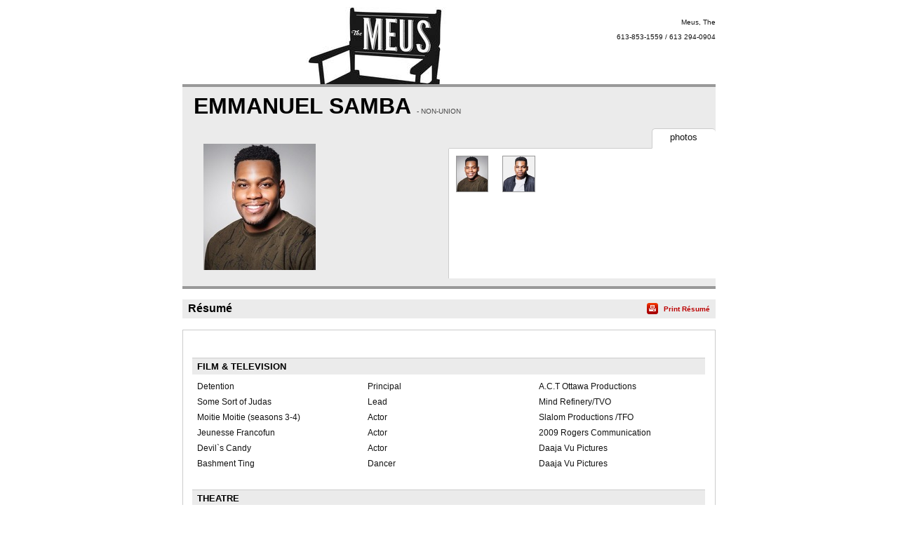

--- FILE ---
content_type: text/html;charset=utf-8
request_url: https://resumes.breakdownexpress.com/895524-3574918-55678
body_size: 3977
content:
<!DOCTYPE html PUBLIC "-//W3C//DTD XHTML 1.0 Transitional//EN" "http://www.w3.org/TR/xhtml1/DTD/xhtml1-transitional.dtd">
<html xmlns="http://www.w3.org/1999/xhtml">
<head>
<!-- Google tag (gtag.js) -->
<script async src="https://www.googletagmanager.com/gtag/js?id=G-XMXY2E28PW"></script>
<script>
window.dataLayer = window.dataLayer || [];
function gtag(){dataLayer.push(arguments);}
gtag('js', new Date());
gtag('config', 'G-XMXY2E28PW');
</script>
<meta http-equiv="Content-Type" content="text/html; charset=utf-8" />
<title>EMMANUEL SAMBA - Resume | Meus, The</title>
<link href="/global/assets/libraries/font-awesome-4.5.0/css/font-awesome.min.css" rel="stylesheet" />
<link rel="stylesheet" type="text/css" media="print" href="/global/resumes/assets/css/resume_print.css?25%2E47%2E03" />
<link rel="stylesheet" type="text/css" media="screen" href="/global/resumes/assets/css/resume.css?25%2E47%2E03" />
<link rel="stylesheet" type="text/css" href="/global/assets/css/icons.css?25%2E47%2E03" />
<link rel="stylesheet" type="text/css" href="/global/assets/css/common-styles.css?25%2E47%2E03" />
<script language="JavaScript" type="text/javascript" src="/global/assets/libraries/jquery/jquery-3.4.1.min.js"></script>
<script language="JavaScript" type="text/javascript" src="/global/assets/libraries/jquery/jquery.mb.browser.1.1.0/jquery.mb.browser.min.js?25%2E47%2E03"></script>
<script type="text/javascript" src="/global/assets/libraries/momentjs-2.18.1/moment.min.js"></script>
<script type="text/javascript" src="/global/assets/libraries/moment/moment-timezone/v0.5.31-2020a/moment-timezone-with-data.min.js"></script>
<script language="JavaScript" type="text/javascript">
var orgcontentarray = [];
var tzName = moment.tz.guess();
function insertAtCaret(areaId,text) {
var txtarea = document.getElementById(areaId);
var scrollPos = txtarea.scrollTop;
var strPos = 0;
var br = ((txtarea.selectionStart || txtarea.selectionStart == '0') ? "ff" : (document.selection ? "ie" : false ) );
if (br == "ie") {
txtarea.focus();
var range = document.selection.createRange();
range.moveStart ('character', -txtarea.value.length);
strPos = range.text.length;
} else if (br == "ff") strPos = txtarea.selectionStart;
var front = (txtarea.value).substring(0,strPos);
var back = (txtarea.value).substring(strPos,txtarea.value.length);
txtarea.value=front+text+back;
strPos = strPos + text.length;
if (br == "ie") {
txtarea.focus();
var range = document.selection.createRange();
range.moveStart ('character', -txtarea.value.length);
range.moveStart ('character', strPos);
range.moveEnd ('character', 0);
range.select();
} else if (br == "ff") {
txtarea.selectionStart = strPos;
txtarea.selectionEnd = strPos;
txtarea.focus();
}
txtarea.scrollTop = scrollPos;
document.getElementById("submit").disabled = false;
}
var photos = [];
var defaultPhoto = 6210551;
var firstSlateshot = "";
photos[6210551] = new Object;
photos[6210551]["thumb"] = "aHR0cHM6Ly9icmVha2Rvd25zZXJ2aWNlcy5zMy5hbWF6b25hd3MuY29tL21lZGlhL3Bob3Rvcy8yMDE5MS84OTU1MjQvNzY0OTI3MjgtNDkxMS00OUNDLUJGNDM5QUNGODg2RTIyQzcuanBn";
photos[6210551]["slateshot"] = "";
photos[6210551]["print"] = "aHR0cHM6Ly9icmVha2Rvd25zZXJ2aWNlcy5zMy5hbWF6b25hd3MuY29tL21lZGlhL3Bob3Rvcy8yMDE5MS84OTU1MjQvcHJpbnQvNzY0OTI3MjgtNDkxMS00OUNDLUJGNDM5QUNGODg2RTIyQzcuanBn";
photos[7593899] = new Object;
photos[7593899]["thumb"] = "aHR0cHM6Ly9icmVha2Rvd25zZXJ2aWNlcy5zMy5hbWF6b25hd3MuY29tL21lZGlhL3Bob3Rvcy8yMDIxNi84OTU1MjQvOUY1MDJBMUItMDkxNC00NjUxLTgxNkQyMzg5MTQwOThDRDUuanBn";
photos[7593899]["slateshot"] = "";
photos[7593899]["print"] = "aHR0cHM6Ly9icmVha2Rvd25zZXJ2aWNlcy5zMy5hbWF6b25hd3MuY29tL21lZGlhL3Bob3Rvcy8yMDIxNi84OTU1MjQvcHJpbnQvOUY1MDJBMUItMDkxNC00NjUxLTgxNkQyMzg5MTQwOThDRDUuanBn";
var isTalentLink = false;
$(document).ready(function() {
// If there is a defaultPhoto, use its slateshot for the "Play Slateshot" button. Otherwise, use "firstSlateshot".
if (typeof photos[defaultPhoto] !== "undefined" && photos[defaultPhoto].slateshot != null && photos[defaultPhoto].slateshot.length > 0) {
$('#playslateshotbut').show();
updatePlayButton(defaultPhoto);
} else if (firstSlateshot != null && firstSlateshot.length > 0) {
$('#playslateshotbut').show();
$('#playslateshotbut').click(function() {
playSS(firstSlateshot,'actorMediaPreview_photo');
});
}
});
// Update the "Play Slateshot" button with the correct Slateshot path. Called on load, and whenever a photo is clicked.
function updatePlayButton(id) {
if (photos[id] && photos[id].slateshot) {
$('#playslateshotbut').off();
$('#playslateshotbut').click(function() {
playSS(photos[id].slateshot,'actorMediaPreview_photo');
});
}
}
function expandNotes(){
if (document.getElementById("margin_form").className == "" || document.getElementById("margin_form").className == "screenonly") {
document.getElementById("margin_form").className = "hasNotes screenonly";
} else {
document.getElementById("margin_form").className = "";
}
}
</script>
<link rel="stylesheet" type="text/css" href="/global/assets/libraries/mediaelementjs/mediaelementplayer.min.css?25%2E47%2E03" />
<script language="JavaScript" type="text/javascript" src="/global/assets/libraries/mediaelementjs/mediaelement-and-player.min.js?25%2E47%2E03"></script>
<script language="JavaScript" type="text/javascript" src="/global/assets/js/videoplayer.js?25%2E47%2E03"></script>
<script language="JavaScript" type="text/javascript" src="/global/assets/js/slateshot.js?25%2E47%2E03"></script>
<script language="JavaScript" type="text/javascript" src="/global/assets/libraries/base64.js?25%2E47%2E03"></script>
<script language="JavaScript" type="text/javascript" src="/global/resumes/assets/js/resume.js?25%2E47%2E03"></script>
<script language="JavaScript" type="text/javascript" src="/global/resumes/assets/js/templates/breakdownexpress.js?25%2E47%2E03"></script>
</head>
<body class="resume ">
<div id="container">
<div id="header">
<div class="wrapper">
<div id="clientName" class="branding">
<img class='trLogo' src='https://breakdownservices.s3.amazonaws.com/assets/logos/TR/6284.jpg' alt="Meus,&#x20;The" onError="$(this).hide();$('#clientLogo').show();" />
<h1 id="clientLogo" class="logo" style="display:none;"><span id="clientLogoText">Meus, The</span></h1>
<ul class="mgmtInfo">
<li class="agency">
Meus, The
</li>
<li class="mgrPhone">
613-853-1559 / 613 294-0904
</li>
<li class="agency">
</li>
</ul>
</div>
</div>
</div>
<div id="content">
<div class="wrapper">
<div id="actorAssets" class="section">
<h1 class="actorName">
EMMANUEL SAMBA
<span class="union">
- NON-UNION
<br />
</span>
</h1>
<div id="actorMediaPreview">
<div id="actorMediaPreview_photo"
style="position:relative;"
data-amptp_submission_id="0"
>
<img src="/global/assets/images/no_photo.svg" class="no_photo" id="actorPhoto" onClick="" width="160" height="180" /> 
</div>
<button id="playslateshotbut" value="Play SlateShot" name="playslateshotbut" class="playslateshotbut"><span class="fa fa-play"></span> Play SlateShot</button>
</div>
<ul id="actorNav" class="tabs" class="screenonly">
<li id="photo" class="tabNav up" class="screenonly">
<span class="screenonly">
photos
</span>
</li>
</ul>
<div id="photoList" class="photos screenonly tabContent">
<ul class="screenonly">
<li class="screenonly">
<img src="https&#x3a;&#x2f;&#x2f;breakdownservices.s3.amazonaws.com&#x2f;media&#x2f;photos&#x2f;20191&#x2f;895524&#x2f;small&#x2f;76492728-4911-49CC-BF439ACF886E22C7.jpg" onClick="unloadSS('actorMediaPreview_photo'); resume.displayPhoto(6210551,'thumb'); updatePlayButton(6210551);" onDblClick="resume.displayPhoto(6210551,'print')" class="screenonly" />
</li>
<li class="screenonly">
<img src="https&#x3a;&#x2f;&#x2f;breakdownservices.s3.amazonaws.com&#x2f;media&#x2f;photos&#x2f;20216&#x2f;895524&#x2f;small&#x2f;9F502A1B-0914-4651-816D238914098CD5.jpg" onClick="unloadSS('actorMediaPreview_photo'); resume.displayPhoto(7593899,'thumb'); updatePlayButton(7593899);" onDblClick="resume.displayPhoto(7593899,'print')" class="screenonly" />
</li>
</ul>
</div>
<div id="vidList" class="video screenonly tabContent">
</div>
</div>
<div id="resume" class="section">
<h1 class="sectionTitle"><span class="hdr">R&eacute;sum&eacute;</span> <span class="print screenonly"><a onClick="resume.print();">Print R&eacute;sum&eacute;</a></span></h1>
<div id="resume_details">
<table class="credits">
<tr class="header"><th colspan="3"><h1>FILM &amp; TELEVISION</h1></th></tr>
<tr>
<td class="projectName"><p>Detention</p></td>
<td class="roleName"><p>Principal</p></td>
<td class="details"><p>A.C.T Ottawa Productions</p></td>
</tr>
<tr>
<td class="projectName"><p>Some Sort of Judas</p></td>
<td class="roleName"><p>Lead</p></td>
<td class="details"><p>Mind Refinery&#x2f;TVO</p></td>
</tr>
<tr>
<td class="projectName"><p>Moitie Moitie &#x28;seasons 3-4&#x29;</p></td>
<td class="roleName"><p>Actor</p></td>
<td class="details"><p>Slalom Productions &#x2f;TFO</p></td>
</tr>
<tr>
<td class="projectName"><p>Jeunesse Francofun</p></td>
<td class="roleName"><p>Actor</p></td>
<td class="details"><p>2009 Rogers Communication</p></td>
</tr>
<tr>
<td class="projectName"><p>Devil&#x60;s Candy</p></td>
<td class="roleName"><p>Actor</p></td>
<td class="details"><p>Daaja Vu Pictures</p></td>
</tr>
<tr>
<td class="projectName"><p>Bashment Ting</p></td>
<td class="roleName"><p>Dancer</p></td>
<td class="details"><p>Daaja Vu Pictures</p></td>
</tr>
<tr class="header"><th colspan="3"><h1>THEATRE</h1></th></tr>
<tr>
<td class="projectName"><p>L&#x27;echo d&#x27;un peuple</p></td>
<td class="roleName"><p>Principal</p></td>
<td class="details"><p>Civic Theatre Centre</p></td>
</tr>
<tr>
<td class="projectName"><p>Hanna and Greta</p></td>
<td class="roleName"><p>Supporting</p></td>
<td class="details"><p>Centrepointe Theatre</p></td>
</tr>
<tr>
<td class="projectName"><p>La Ligne Rouge</p></td>
<td class="roleName"><p>Lead</p></td>
<td class="details"><p>Franco-Ouest Theatre</p></td>
</tr>
<tr class="header"><th colspan="3"><h1>COMMERCIAL&#x2f;INDUSTRIALS&#x2f;VIDEO</h1></th></tr>
<tr>
<td class="projectName"><p>Available Upon Request</p></td>
<td class="roleName"><p></p></td>
<td class="details"><p></p></td>
</tr>
<tr class="header"><th colspan="3"><h1>EDUCATION &amp; TRAINING</h1></th></tr>
<tr>
<td class="projectName"><p>Theatre Acting</p></td>
<td class="roleName"><p>Ottawa Little Theatre School</p></td>
<td class="details"><p>John Muggleton</p></td>
</tr>
<tr>
<td class="projectName"><p>Audition Workshop</p></td>
<td class="roleName"><p>EDEG Productions</p></td>
<td class="details"><p>Stephanie Bauder</p></td>
</tr>
<tr>
<td class="projectName"><p>Stunt Fighting</p></td>
<td class="roleName"><p>NX Martial Arts and Fitness</p></td>
<td class="details"><p>Alain Moussi</p></td>
</tr>
<tr>
<td class="projectName"><p>Shakespeare Performance</p></td>
<td class="roleName"><p>Ottawa School of Speech and Drama</p></td>
<td class="details"><p>Kristina Watt</p></td>
</tr>
<tr>
<td class="projectName"><p>Improv comedy</p></td>
<td class="roleName"><p>The Meus Production</p></td>
<td class="details"><p>Lisa Meuser</p></td>
</tr>
<tr>
<td class="projectName"><p>On-Camera Scene Study</p></td>
<td class="roleName"><p>Canadian Screen Training Centre</p></td>
<td class="details"><p>Barry Blake</p></td>
</tr>
<tr>
<td class="projectName"><p>On Camera Acting</p></td>
<td class="roleName"><p>A.C.T Ottawa</p></td>
<td class="details"><p>Claudia Jurt</p></td>
</tr>
<tr>
<td class="projectName"><p>Movement</p></td>
<td class="roleName"><p>National Art Centre</p></td>
<td class="details"><p>Nisha Ahjua</p></td>
</tr>
<tr>
<td class="projectName"><p>Intergrated Acting System</p></td>
<td class="roleName"><p>Toronto Studio</p></td>
<td class="details"><p>Miriam Laurence</p></td>
</tr>
<tr>
<td class="projectName"><p>Voice</p></td>
<td class="roleName"><p>Fitzmaurice Studio</p></td>
<td class="details"><p>Noah Drew</p></td>
</tr>
<tr>
<td class="projectName"><p>Intensive Actors Lab</p></td>
<td class="roleName"><p>A.C.T</p></td>
<td class="details"><p>Claudia Jurt</p></td>
</tr>
</table>
<div class="res_comment">
<p>Location&#x3a; Ottawa</p>
</div>
<table class="physical">
<tr class="header">
<th colspan="3"><h1>Physical Characteristics / Measurements</h1></th>
</tr>
<tr>
<td><p>Height: <span class="height">5'11"</span></p></td>
<td><p>Weight: <span class="weight">230 lbs</span></p></td>
</tr>
</table>
<div class="special_skills">
<p>
Baseball,
Basketball,
Bowling,
Canoeing,
Combat - Stage,
Cycling - Mountain Biking,
Diving,
Football,
Golf,
Ice Skating,
Martial Arts - Mixed,
Ping Pong,
Rollerblading,
Rugby,
Soccer,
Softball,
Swimming - ability - general,
Tennis,
Volleyball,
Weight Lifting,
Wrestling,
Yoga,
Chef,
Chef - Pastry,
Clowning,
Dance Hip Hop,
Dance Salsa,
Host,
Improvisation,
Juggler,
Voiceover,
African Accent,
American - New England Accent,
Canadian Accent,
French Accent,
Quebecois Accent,
Fluent
French,
Fluent
French Canadian
</p>
</div>
</div>
</div>
</div>
</div>
</div>
<div id="footer"><div class="wrapper">
<p id="copyright" class="screenonly">Powered by Breakdown Services, Ltd.</p>
</div>
<!-- X-NFMServer: - 26-Nov-25 02:27 PM (25.47.03) -->
<script type="text/javascript" src="/global/resumes/assets/js/analytics.js?25%2E47%2E03"></script>
</body>
</html>


--- FILE ---
content_type: text/css
request_url: https://resumes.breakdownexpress.com/global/resumes/assets/css/resume_print.css?25%2E47%2E03
body_size: 6282
content:
@charset "UTF-8";


/*---------------------------------------------
Actor Resume Pages:

S. Weythman - Feb 2009
--------------------------------------------- */


/* zero-out html defaults
--------------------------------------------- */
html, body, div, span,
applet, object, iframe,
h1, h2, h3, h4, h5, h6, p, blockquote, pre,
a, abbr, acronym, address, big, cite, code,
del, dfn, em, font, img, ins, kbd, q, s, samp,
small, strike, strong, sub, sup, tt, var,
dd, dl, dt, li, ol, ul,
fieldset, form, label, legend,
table, caption, tbody, tfoot, thead, tr, th, td {
	margin:0;
	padding:0;
	border:0;
	outline:0;
	font-family:inherit;
	font-size:100%;
	font-style:inherit;
	font-weight:inherit;
	line-height:1;
	text-align:left;
	}
a img, :link img, :visited img {
	border:0;
	}
table {
	border-collapse:collapse;
	border-spacing:0;
	}
ol, ul {
	list-style:none;
	}
q:before, q:after,
blockquote:before, blockquote:after {
	content:"";
	}
	
input[type="checkbox"], input[type="radio"] {
	vertical-align:middle;
	}	
input {
	*vertical-align:middle;
	}


/* general text
--------------------------------------------- */	

a {	
	color:#000; 
	line-height:inherit;
	text-decoration:none;
	}
span {
	line-height:inherit;
	}	
strong, b {
	font-weight:800;
	line-height:inherit;
	}
em, i {
	font-style:italic;
	line-height:inherit;
	}
	
sup {
	/*IE*/*position:relative;
	/*IE*/*bottom:0.7em;
	font-size:0.55em;
	/*IE*/*font-size:0.5em;
	font-style:normal;
	font-weight:400;
	text-transform:uppercase;
	}
	

/* page structure 
--------------------------------------------- */	

html, body {
	height:100%;
	margin:0;
	}


body {	
	color:#000;	
	font-family: Verdana, Arial, sans-serif;
	font-size:62.5%;
	}


#container {
	min-height:100%;
	height:auto !important;
	height:100%;
	margin:0 0 -3em 0; /* the bottom margin is the negative value of the footer's height */
	font-size:1em;
	}

#footer, div.push {
	height:3em;
	}
	
#header, #content, #footer {
	width:99.999%;
	text-align:center;
	}
	
		
div.wrapper {
	clear:both;
	width:76em;
	margin:0 auto;
	text-align:left;
	}
	
	
	
/* HEADER
--------------------------------------------*/

div.branding {
	height:7.2em;
	margin:1em 0 0 0;
	background:#efefef;
	}
	div.branding h1.logo {
		float:left;
		padding-bottom: 40px;
		}
	div.branding ul.mgmtInfo {
		float:right;
		width:20em;
		margin:1.5em 0;
		}	
		div.branding ul.mgmtInfo li {
			margin:0 0 0.7em 0;
			line-height:1.4em;
			text-align:right;
			}
			
			
/* CONTENT
--------------------------------------------*/			
		
#content .wrapper {
	border-top:0.1em solid #000;
	}	
	
	.section {
		width:76em;
		background:#fff;
		}
	
	.resume .section,
	.actorList .section {
		border-bottom:0.1em solid #000;
		}	
	#actorAssets.section {
		height:27.5em;
		}
	.actorEmailList #actorAssets.section {
		height:auto;
		}		
	.section h1 {
		margin:0 0 1em 0;
		border-bottom:1px solid #000;
		padding:0.35em 0.5em;
		color:#000;
		font-size:medium;
		font-weight:800;
		}
		.section h1.agencyName {
			border:0;
			}
	h1.actorName {
		margin:0;
		padding:0.35em 0.5em 0.8em 0.5em;
		font-size:xx-large;
		font-weight:800;
		}
		h1.actorName span.union,
		h1.agencyName span.phone {
			color:#000;
			font-size:x-small;
			font-weight:400;
			text-transform:uppercase;
			}
			
	#actorMediaPreview {
		float:left;
		width:37.9em;
		}		
		#actorMediaPreview img {
			margin:1em 0 1.5em 3em;
			border:1px solid #000;
			}		
	
		#actorAssets .notes {
			margin:0 0 1em 0;
			border:0.1em solid #000;
			padding:1em;
			}
			#actorAssets .notes h2 {
				font-weight:800;
				}
			#actorAssets .notes h2,
			#actorAssets .notes p {
				margin:0 0 0.5em 0;
				font-size:115%;
				line-height:1.3em;
				} 
				
				
							
		#resume.section,
		#actors.section {
			margin-top:1.5em;
			overflow:visible !important;
			}		
			#resume.section h1.sectionTitle {
				height:1em;
				margin:0;
				border:0;
				padding:0;
				}	
				
			
			#resume_details,
			#actorList {
				font-size:small;
				overflow:visible !important;
				}
			#resume_details table {
				width:99.999%;
				}	
				#resume_details table td {
					width:33.333%;
					padding:0.3em 0.5em;
					}
				#resume_details table#credits td {
					text-align:center;
					}	
				#resume_details table th h1 {
					margin:2em 0 0.5em 0;
					border-top:0.1em solid #000;
					font-size:small;
					}	
				#resume_details table.representation th h1 {
					margin-top:0.5em;
					}	
				#resume.section table .explain p {
					border-bottom:0.1em solid #000;
					color:#000;
					font-size:xx-small;
					text-transform:uppercase;
					}		
				#resume.section table td p {
					font-size:100%;
					line-height:1.3em;
					}		
					#resume.section table td.reps p {
						margin-bottom:2em;
						}
					
			#resume_details table p span.name {
				font-weight:800;
				}
			#resume_details table p span.affiliations {
				color:#000;
				display:block;
				font-size:x-small;
				}
				
			#resume div.special_skills,
			#resume div.res_comment {
				margin:2em 0.5em;
				border:1px solid #000;
				padding:1.5em;
				}
				#resume div.special_skills p,
				#resume div.res_comment p {	
					font-size:small;
					line-height:1.4em;
					}
			
		img.headShot {
			float:left;
			margin:1em 0.5em;
			/*IE*/*margin:1em 0.4em 1em 0.5em;
			border:1px solid #ccc;
			padding:0.2em;
			}
			
		.actorEmailList ul#actorList li {
			float:left;
			}	
			.actorEmailList ul#actorList li p {
				margin:0.5em 1em 2em 1em;
				}
				
			.actorEmailList ul#actorList li	img.headShot {
				margin:1em 2em 0 0;
				/*IE*/*margin:1em 0.5em 0 0.5em;
				border:0.1em solid #000;
				padding:0;
				}
				.actorEmailList ul#actorList li	img.headShot:hover {
					background:#999;
					}
					
				
				

		/*#navBar,
		#actorMediaPreview #actorMediaPreview_video,
		ul#actorNav,
		#photoList,
		#vidList,
		li.tabNav,
		#resume.section h1 span.print,
		p#copyright*/
		
		*.screenonly {
			display:none;
			}

--- FILE ---
content_type: image/svg+xml
request_url: https://resumes.breakdownexpress.com/global/assets/images/no_photo.svg
body_size: 4011
content:
<?xml version="1.0" encoding="utf-8"?>
<!-- Generator: Adobe Illustrator 28.2.0, SVG Export Plug-In . SVG Version: 6.00 Build 0)  -->
<svg version="1.1" id="Layer_1" xmlns="http://www.w3.org/2000/svg" xmlns:xlink="http://www.w3.org/1999/xlink" x="0px" y="0px"
	 viewBox="0 0 69.2 99.5" style="enable-background:new 0 0 69.2 99.5;" xml:space="preserve">
<style type="text/css">
	.st0{fill:#C6C6C6;}
</style>
<path d="M3,90.9L6.1,98l0,0l1.4-7.1h1.1l-1.8,8.6H5.6l-3-7l0,0l-1.5,7H0l1.8-8.6H3z M10.4,93.9c0.2-0.6,0.5-1.2,0.9-1.7
	s0.9-0.9,1.5-1.1c0.6-0.2,1.2-0.4,2-0.4c0.6,0,1,0.1,1.5,0.3c0.4,0.2,0.8,0.5,1.1,0.8c0.3,0.3,0.5,0.7,0.7,1.2
	c0.2,0.5,0.2,1,0.2,1.5c0,0.7-0.1,1.3-0.3,1.9c-0.2,0.6-0.5,1.2-0.9,1.7s-0.9,0.9-1.5,1.1c-0.6,0.3-1.2,0.4-1.9,0.4
	c-1.2,0-2.1-0.3-2.7-1c-0.6-0.7-1-1.6-1-2.8C10,95.1,10.1,94.4,10.4,93.9z M11.3,96.9c0.1,0.3,0.3,0.6,0.5,0.9
	c0.2,0.2,0.5,0.4,0.8,0.6c0.3,0.2,0.7,0.2,1.1,0.2c0.6,0,1.1-0.1,1.5-0.4c0.4-0.3,0.8-0.6,1.1-1c0.3-0.4,0.5-0.9,0.7-1.4
	s0.2-1,0.2-1.5c0-0.4-0.1-0.8-0.2-1.1s-0.3-0.6-0.5-0.9c-0.2-0.3-0.5-0.5-0.8-0.6s-0.6-0.2-1-0.2c-0.6,0-1.1,0.1-1.6,0.4
	c-0.4,0.3-0.8,0.6-1.1,1s-0.5,0.9-0.7,1.4s-0.2,1-0.2,1.5C11.2,96.2,11.2,96.5,11.3,96.9z M29.3,90.9c0.8,0,1.5,0.1,1.9,0.5
	s0.7,1,0.7,1.8c0,0.3-0.1,0.6-0.2,0.9s-0.3,0.6-0.5,0.9c-0.3,0.3-0.6,0.5-1,0.7S29.3,96,28.6,96H26l-0.7,3.5h-1.1l1.8-8.6H29.3
	L29.3,90.9z M28.8,94.8c0.6,0,1.1-0.1,1.4-0.4s0.5-0.7,0.5-1.3c0-0.3,0-0.5-0.1-0.7s-0.2-0.3-0.3-0.4c-0.1-0.1-0.3-0.2-0.4-0.2
	c-0.2-0.1-0.3-0.1-0.5-0.1H27l-0.7,3.1H28.8L28.8,94.8z M35.8,90.9L35,94.6h4.5l0.8-3.7h1.1l-1.8,8.6h-1.1l0.8-3.9h-4.5L34,99.5
	h-1.1l1.8-8.6H35.8z M43.2,93.8c0.2-0.6,0.5-1.2,0.9-1.7s0.9-0.9,1.5-1.1s1.2-0.4,2-0.4c0.6,0,1,0.1,1.5,0.3
	c0.4,0.2,0.8,0.5,1.1,0.8s0.5,0.7,0.7,1.2s0.2,1,0.2,1.5c0,0.7-0.1,1.3-0.3,1.9s-0.5,1.2-0.9,1.7s-0.9,0.9-1.5,1.1
	c-0.6,0.3-1.2,0.4-1.9,0.4c-1.2,0-2.1-0.3-2.7-1c-0.6-0.7-1-1.6-1-2.8C42.9,95.1,43,94.4,43.2,93.8z M44.2,96.9
	c0.1,0.3,0.3,0.6,0.5,0.9c0.2,0.2,0.5,0.4,0.8,0.6c0.3,0.1,0.7,0.2,1.1,0.2c0.6,0,1.1-0.1,1.5-0.4c0.4-0.2,0.8-0.6,1.1-1
	s0.5-0.9,0.7-1.4c0.1-0.5,0.2-1,0.2-1.5c0-0.4-0.1-0.8-0.2-1.1c-0.1-0.3-0.3-0.6-0.5-0.9s-0.5-0.5-0.8-0.6s-0.6-0.2-1-0.2
	c-0.6,0-1.1,0.1-1.6,0.4c-0.4,0.3-0.8,0.6-1.1,1s-0.5,0.9-0.7,1.4c-0.1,0.5-0.2,1-0.2,1.5C44,96.2,44.1,96.5,44.2,96.9z M57.3,91.9
	l-1.6,7.6h-1.1l1.6-7.6h-2.9l0.2-1h6.9l-0.2,1H57.3z M60.9,93.8c0.2-0.6,0.5-1.2,0.9-1.7s0.9-0.9,1.5-1.1c0.6-0.2,1.2-0.4,2-0.4
	c0.6,0,1,0.1,1.5,0.3c0.4,0.2,0.8,0.5,1.1,0.8c0.3,0.3,0.5,0.7,0.7,1.2s0.2,1,0.2,1.5c0,0.7-0.1,1.3-0.3,1.9S68,97.5,67.6,98
	s-0.9,0.9-1.5,1.1c-0.6,0.3-1.2,0.4-1.9,0.4c-1.2,0-2.1-0.3-2.7-1c-0.6-0.7-1-1.6-1-2.8C60.6,95.1,60.7,94.4,60.9,93.8z M61.9,96.9
	c0.1,0.3,0.3,0.6,0.5,0.9s0.5,0.4,0.8,0.6c0.3,0.1,0.7,0.2,1.1,0.2c0.6,0,1.1-0.1,1.5-0.4c0.4-0.2,0.8-0.6,1.1-1
	c0.3-0.4,0.5-0.9,0.7-1.4c0.1-0.5,0.2-1,0.2-1.5c0-0.4-0.1-0.8-0.2-1.1c-0.1-0.3-0.3-0.6-0.5-0.9s-0.5-0.5-0.8-0.6s-0.7-0.2-1-0.2
	c-0.6,0-1.1,0.1-1.6,0.4s-0.8,0.6-1.1,1s-0.5,0.9-0.7,1.4c-0.1,0.5-0.2,1-0.2,1.5C61.7,96.2,61.8,96.5,61.9,96.9z"/>
<path class="st0" d="M26.5,36.9c-0.8-1.5-1.2-3.2-1.2-5.1c0-1.8,0.4-3.4,1.2-4.9c0.8-1.5,1.9-2.7,3.3-3.6c1.4-0.9,2.9-1.3,4.6-1.3
	c1.7,0,3.2,0.4,4.6,1.3c1.4,0.9,2.5,2.1,3.3,3.6c0.8,1.5,1.2,3.1,1.2,4.9c0,1.9-0.4,3.6-1.2,5.1c-0.8,1.5-1.9,2.7-3.3,3.6
	c-1.4,0.9-2.9,1.3-4.6,1.3c-1.7,0-3.2-0.4-4.6-1.3C28.4,39.6,27.3,38.4,26.5,36.9z M54.1,9.7v51.2c0,1.3-0.6,1.9-1.9,1.9H16.7
	c-1.3,0-1.9-0.6-1.9-1.9V9.7c0-1.3,0.6-2,1.9-2h35.5C53.4,7.8,54.1,8.4,54.1,9.7z M18.3,12.2v42.4c0.7-1.5,1.8-2.9,3.2-4.4
	c1.5-1.6,3.4-2.9,5.7-3.9c2.3-1.1,5-1.6,8.1-1.6c3.1,0,4.8,0.5,7.1,1.6c2.3,1.1,4.2,2.4,5.7,3.9c0.9,0.9,1.7,1.9,2.3,2.8V12.2
	c0-0.5-0.3-0.8-0.8-0.8H19.1C18.6,11.4,18.3,11.6,18.3,12.2z M61.8,2.9v64.9c0,0.9-0.3,1.6-0.8,2.1s-1.2,0.8-2.1,0.8H10.9
	c-0.9,0-1.6-0.3-2.1-0.8C8.2,69.3,8,68.6,8,67.8V2.9C8,2,8.2,1.3,8.7,0.8C9.3,0.3,10,0,10.9,0H59c0.9,0,1.6,0.3,2.1,0.8
	S61.8,2,61.8,2.9z M57.6,5.2c0-0.7-0.3-1-1-1H12.2c-0.7,0-1,0.3-1,1v60.2c0,0.7,0.3,1,1,1h44.4c0.7,0,1-0.3,1-1V5.2z"/>
</svg>


--- FILE ---
content_type: application/javascript
request_url: https://resumes.breakdownexpress.com/global/resumes/assets/js/resume.js?25%2E47%2E03
body_size: 3872
content:

var customLogo = "";
var customLogoText = "";
var clientName = "";
var customLogoText_html = "";

window.onload = function() {
	if (typeof defaultPhoto != "undefined")
		resume.displayPhoto(defaultPhoto, 'thumb');
	else
		resume.displayPhoto(null, 'thumb');
	
	// Major version of Flash required
	var requiredMajorVersion = 8;
	// Minor version of Flash required
	var requiredMinorVersion = 0;
	// Minor version of Flash required
	var requiredRevision = 0;

	customLogo = document.getElementById("clientLogo");
	customLogoText = document.getElementById("clientLogoText");
	clientName = document.getElementById("clientName");
	if (customLogoText != undefined) {
		customLogoText_html = customLogoText.innerHTML;
	}
	resume.setCustomLogo();
	if (isTalentLink) {
		parent.tlList.resizeIframe();
	}
}

var resume = new Object;

resume.setCustomLogo = function() {
	if (customLogoText != undefined) {
		customLogoText.innerHTML = customLogoText_html;
		for (var i in template.logoText) {
			customLogoText.style[i] = template.logoText[i];
		}
		if (template.customLogo != null) {
			customLogoText.innerHTML = '<img src="'+ template.customLogo + '" id="customLogo_image" />';
		}
	}
	
	if (clientName != undefined) {
		for (var i in template.branding) {
			clientName.style[i] = template.branding[i];
		}
	}
	
	if (customLogo != undefined) {
		for (var i in template.logo) {
			customLogo.style[i] = template.logo[i];
		}
	}
	
	var customLogo_image = document.getElementById("customLogo_image");
	if (customLogo_image != undefined) {
		for (var i in template.customLogoStyle) {
			customLogo_image.style[i] = template.customLogoStyle[i];
		}
	}
}

resume.print = function() {
	window.print();
}

resume.openTab = function(tab) {
	var newTab = $('#actorNav #'+tab+'.tabNav');
	var newList = $('#actorAssets #'+tab+'List');
	if (newTab.length > 0 && newList.length > 0) {
		$('#actorNav .tabNav').removeClass('up');
		$('#actorAssets .tabContent').hide();
		newTab.addClass('up');
		newList.show();

		if (tab == 'photo') {
			resume.displayPhoto(null, 'thumb');
		}
	}
}

var lastPhotoID = null;
resume.displayPhoto = function(id, type) {
	var defaultSlateshot = '';
	if (document.getElementById("actorMediaPreview_photo")) {
		document.getElementById("actorMediaPreview_photo").style.display = "inline";
		if($('#actorMediaPreview_photo').data()['amptp_submission_id'] == 0){			
			if (id == null)
				id = lastPhotoID;
			
			if(type == 'print' && photos[id].print != null) {
				window.open(Base64.decode(photos[id].print), "printPhoto_" + id, "status=0,toolbar=0,location=0,menubar=1,height=720,width=520,scrollbars=no");
				return true;
			}
			
			if (id != null) {
				thumbsrc = Base64.decode(photos[id].thumb);
				$('#actorPhoto').attr('src',thumbsrc);
				defaultSlateshot = photos[id].slateshot;
				
				if (photos[id].print != null) {
					$('#actorPhoto').unbind( "click" );
					$('#actorPhoto').bind( "click", function() {
						resume.displayPhoto(null,'print');
					});
					$('#actorPhoto').css('cursor','pointer');
				} else {
					$('#actorPhoto').css('cursor','default');
					$('#actorPhoto').unbind( "click" );
				}
				
				lastPhotoID = id;
			}
		}
		
		if(!defaultSlateshot || typeof defaultSlateshot === 'undefined')
			$('#playslateshotbut').hide();
		else
			$('#playslateshotbut').show();
	}
}

var videoPopupUrl = "/global/resumes/video_popup.cfm";

resume.playVideo = function(id) {
	var sQueryString = videoPopupUrl + '?id=' + id;
	if (videos[id].resolution == "640x480") {
		sQueryString = sQueryString + "&size=big";
	} else
		sQueryString = sQueryString + "&size=small";
	window.open(sQueryString, "video_popup_" + id, "status=0,toolbar=0,location=0,menubar=0,height=290,width=340,scrollbars=no");
}


--- FILE ---
content_type: application/javascript
request_url: https://resumes.breakdownexpress.com/global/assets/js/videoplayer.js?25%2E47%2E03
body_size: 6377
content:
/*jslint white: true */
/*global jq191,MediaElementPlayer */

if(typeof(videoLogObject) != 'object'){
	$.ajax({ async:false, url:"/global/assets/js/logVideoPlay.js", dataType:"script" });
}

var VideoPlayer = function(targetElementId_mustBePositionRelative, movieElementId, filePath, options) {
	this.targetElementId = targetElementId_mustBePositionRelative;

	this.filePath = filePath;
	this.movieElementId = movieElementId;

	options = options || {};
	this.showControls = options.showControls !== undefined ? options.showControls : true;
	this.width = options.width !== undefined ? options.width.toString() : "";
	this.height = options.height !== undefined ? options.height.toString() : "";

	this.showBigPlayButton = true;
	this.autoplay = options.autoplay || false;

	this.videoPlayLogData = options.videoPlayLogData || false;
};

VideoPlayer.prototype.videoPlayLogLogic = function(){
	if(typeof(videoLogObject) == 'object' &&  this.videoPlayLogData != false){
		videoLogObject.callVideoPlayLog(this.videoPlayLogData);
	}
}

VideoPlayer.prototype.addLogActionToPlayButton = function(){
	var localThis = this;
	$(".mejs-playpause-button button").click(function(){
		if (localThis.isPaused()) {
			localThis.videoPlayLogLogic();
		}
	});
}

VideoPlayer.prototype.createSlateShotPlayer = function () {
	this.width = "160";
	this.height = "180";
	this.showBigPlayButton = false;
	this.showControls = false;
	this.autoplay = true;
	this.createPlayer();
};

VideoPlayer.prototype.createPerformanceVideoPlayer = function() {
	this.showBigPlayButton = false;
	this.showControls = true;
	this.autoplay = true;
	this.createPlayer();
}

VideoPlayer.prototype.play = function () {
	this.player.play();
	this.videoPlayLogLogic();
};

VideoPlayer.prototype.pause = function () {
	this.player.pause();
};

VideoPlayer.prototype.isPaused = function () {
	return this.player.media.paused;
};

VideoPlayer.playEndedEventName = function () {
	return "VideoPlayerPlayEnded";
};

VideoPlayer.prototype.createPlayer = function () {
	this.createElements();
	this.createMediaElementPlayer();
	this.addLogActionToPlayButton();
};

VideoPlayer.prototype.buildControlsArray = function ()  {
	return ['playpause'
			,'current'
			,'progress'
			,'duration'
			,'volume'
			,'fullscreen'];
};

VideoPlayer.prototype.addEndedEventListener = function(media) {
	var localThis = this;
	media.addEventListener('ended', function(receivedEvent) {
		localThis.hideBigPlayButton();
		if (document.createEvent) {
			var endedEvent = document.createEvent('Event');
			endedEvent.initEvent(VideoPlayer.playEndedEventName(), true, false);
			document.getElementById(localThis.movieElementId).dispatchEvent(endedEvent);
		}
	}, false);
};

VideoPlayer.prototype.widthHeightStyle = function() {
	var widthHeightStyle = "";
	if (this.width.length > 0) {
		widthHeightStyle += 'width:'+this.width + 'px;';
	}
	if (this.height.length > 0) {
		widthHeightStyle += 'height:'+this.height + 'px;';
	}
	return widthHeightStyle;
};

VideoPlayer.prototype.removeExistingVideoElements = function() {
	var existingElement = document.getElementById(this.movieElementId);
	if (existingElement !== null) {
		existingElement.parentElement.removeChild(existingElement);
	}
};

VideoPlayer.prototype.createVideoContainer = function() {
	var containerElement = document.createElement('div');
	containerElement.setAttribute('style', 'position:absolute;top:0px;left:0px;');
	containerElement.setAttribute('id', this.movieElementId);
	containerElement.setAttribute('class', 'no-svg');

	return containerElement;
};

VideoPlayer.prototype.createVideoElement = function() {
	var videoElement = document.createElement('video');
	videoElement.setAttribute('style', this.widthHeightStyle());
	videoElement.setAttribute('oncontextmenu', "return false;");

	var sourceElement = document.createElement('source');
	sourceElement.setAttribute('src', this.filePath);
	videoElement.appendChild(sourceElement);

	return videoElement;
};

VideoPlayer.prototype.createControlBlockingTransparentOverlay = function() {
	var overlay = document.createElement('img');
	overlay.setAttribute('src', '/global/assets/images/transparent.png');
	overlay.setAttribute('style', this.widthHeightStyle() + 'position:absolute;top:0px;left:0px;border:0px;');
	overlay.setAttribute('oncontextmenu', "return false;");
	var localThis = this;
	overlay.onclick = function(){
		localThis.playPause();
	};

	return overlay;
};

VideoPlayer.prototype.createElements = function() {
	this.removeExistingVideoElements();

	var containerElement = this.createVideoContainer();
	var videoElement = this.createVideoElement();
	containerElement.appendChild(videoElement);

	if (!this.showControls) {
		var overlay = this.createControlBlockingTransparentOverlay();
		containerElement.appendChild(overlay);
	}

	document.getElementById(this.targetElementId).appendChild(containerElement);
};

VideoPlayer.prototype.playPause = function() {
	if (this.isPaused()) {
		this.play();
	} else {
		this.pause();
	}
};

VideoPlayer.prototype.videoElementWithinTargetSelector = function() {
	return '#'+this.targetElementId + '> div > video';
};

VideoPlayer.prototype.mediaElementPlayerOptions  = function() {
	return {features:this.buildControlsArray(),
			pauseOtherPlayers: false,
			enableAutosize:false,
			defaultVideoWidth:this.width,
			defaultVideoHeight:this.height};
};

VideoPlayer.prototype.hideBigPlayButton  = function() {
	$('.mejs-overlay-button').css('display', 'none');
};

VideoPlayer.prototype.hideControls  = function() {
	this.player.disableControls();
};

VideoPlayer.prototype.successCallback = function(player, media) {
	this.player = player;
	if (!this.showControls) {
		this.hideControls();
	}
	if (!this.showBigPlayButton) {
		this.hideBigPlayButton();
	}

	this.addEndedEventListener(media);

	if (this.autoplay) {
		this.play();
	}
};

VideoPlayer.prototype.createMediaElementPlayer  = function() {
	var localThis = this;
	var options = this.mediaElementPlayerOptions();
	options.success = function(media, node, player) {
		localThis.successCallback(player, media);
	};

	new MediaElementPlayer(this.videoElementWithinTargetSelector(), options);
};